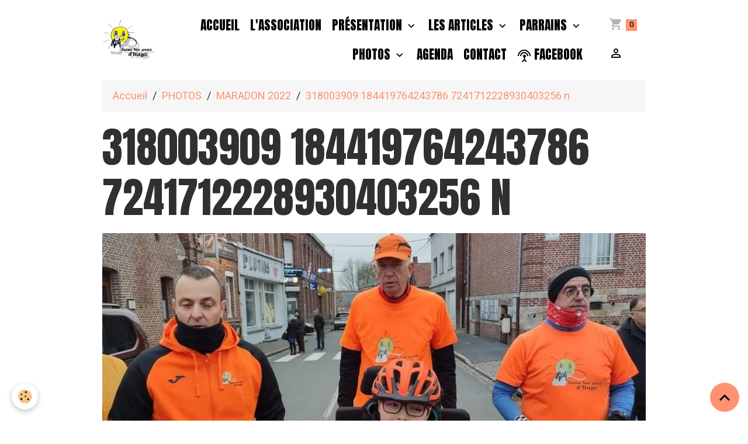

--- FILE ---
content_type: text/html; charset=UTF-8
request_url: http://www.danslesyeuxdhugo.fr/album-photos/maradon-2022/318003909-184419764243786-7241712228930403256-n.html
body_size: 41676
content:

<!DOCTYPE html>
<html lang="fr">
    <head>
        <title>318003909 184419764243786 7241712228930403256 n</title>
        <meta name="theme-color" content="">
        <meta name="msapplication-navbutton-color" content="">
        <!-- METATAGS -->
        <!-- rebirth / basic -->
<!--[if IE]>
<meta http-equiv="X-UA-Compatible" content="IE=edge">
<![endif]-->
<meta charset="utf-8">
<meta name="viewport" content="width=device-width, initial-scale=1, shrink-to-fit=no">
    <link rel="image_src" href="http://www.danslesyeuxdhugo.fr/medias/album/318003909-184419764243786-7241712228930403256-n.jpg" />
    <meta property="og:image" content="http://www.danslesyeuxdhugo.fr/medias/album/318003909-184419764243786-7241712228930403256-n.jpg" />
    <link rel="canonical" href="http://www.danslesyeuxdhugo.fr/album-photos/maradon-2022/318003909-184419764243786-7241712228930403256-n.html">
<meta name="generator" content="e-monsite (e-monsite.com)">

    <link rel="icon" href="http://www.danslesyeuxdhugo.fr/medias/site/favicon/4514.png">
    <link rel="apple-touch-icon" sizes="114x114" href="http://www.danslesyeuxdhugo.fr/medias/site/mobilefavicon/4514.png?fx=c_114_114">
    <link rel="apple-touch-icon" sizes="72x72" href="http://www.danslesyeuxdhugo.fr/medias/site/mobilefavicon/4514.png?fx=c_72_72">
    <link rel="apple-touch-icon" href="http://www.danslesyeuxdhugo.fr/medias/site/mobilefavicon/4514.png?fx=c_57_57">
    <link rel="apple-touch-icon-precomposed" href="http://www.danslesyeuxdhugo.fr/medias/site/mobilefavicon/4514.png?fx=c_57_57">

<link href="https://fonts.googleapis.com/css?family=Anton:300,400,700%7CHeebo:300,400,700%7CPassion%20One:300,400,700%7COverpass:300,400,700&amp;display=swap" rel="stylesheet">



<link href="//www.danslesyeuxdhugo.fr/themes/combined.css?v=6_1642769533_114" rel="stylesheet">


<link rel="preload" href="//www.danslesyeuxdhugo.fr/medias/static/themes/bootstrap_v4/js/jquery-3.6.3.min.js?v=26012023" as="script">
<script src="//www.danslesyeuxdhugo.fr/medias/static/themes/bootstrap_v4/js/jquery-3.6.3.min.js?v=26012023"></script>
<link rel="preload" href="//www.danslesyeuxdhugo.fr/medias/static/themes/bootstrap_v4/js/popper.min.js?v=31012023" as="script">
<script src="//www.danslesyeuxdhugo.fr/medias/static/themes/bootstrap_v4/js/popper.min.js?v=31012023"></script>
<link rel="preload" href="//www.danslesyeuxdhugo.fr/medias/static/themes/bootstrap_v4/js/bootstrap.min.js?v=31012023" as="script">
<script src="//www.danslesyeuxdhugo.fr/medias/static/themes/bootstrap_v4/js/bootstrap.min.js?v=31012023"></script>
<script src="//www.danslesyeuxdhugo.fr/themes/combined.js?v=6_1642769533_114&lang=fr"></script>
<script type="application/ld+json">
    {
        "@context" : "https://schema.org/",
        "@type" : "WebSite",
        "name" : "DANS LES YEUX D'HUGO",
        "url" : "http://www.danslesyeuxdhugo.fr/"
    }
</script>




        <!-- //METATAGS -->
            <script src="//www.danslesyeuxdhugo.fr/medias/static/js/rgpd-cookies/jquery.rgpd-cookies.js?v=746"></script>
    <script>
                                    $(document).ready(function() {
            $.RGPDCookies({
                theme: 'bootstrap_v4',
                site: 'www.danslesyeuxdhugo.fr',
                privacy_policy_link: '/about/privacypolicy/',
                cookies: [{"id":null,"favicon_url":"https:\/\/ssl.gstatic.com\/analytics\/20210414-01\/app\/static\/analytics_standard_icon.png","enabled":true,"model":"google_analytics","title":"Google Analytics","short_description":"Permet d'analyser les statistiques de consultation de notre site","long_description":"Indispensable pour piloter notre site internet, il permet de mesurer des indicateurs comme l\u2019affluence, les produits les plus consult\u00e9s, ou encore la r\u00e9partition g\u00e9ographique des visiteurs.","privacy_policy_url":"https:\/\/support.google.com\/analytics\/answer\/6004245?hl=fr","slug":"google-analytics"},{"id":null,"favicon_url":"","enabled":true,"model":"addthis","title":"AddThis","short_description":"Partage social","long_description":"Nous utilisons cet outil afin de vous proposer des liens de partage vers des plateformes tiers comme Twitter, Facebook, etc.","privacy_policy_url":"https:\/\/www.oracle.com\/legal\/privacy\/addthis-privacy-policy.html","slug":"addthis"}],
                modal_title: 'Gestion\u0020des\u0020cookies',
                modal_description: 'd\u00E9pose\u0020des\u0020cookies\u0020pour\u0020am\u00E9liorer\u0020votre\u0020exp\u00E9rience\u0020de\u0020navigation,\nmesurer\u0020l\u0027audience\u0020du\u0020site\u0020internet,\u0020afficher\u0020des\u0020publicit\u00E9s\u0020personnalis\u00E9es,\nr\u00E9aliser\u0020des\u0020campagnes\u0020cibl\u00E9es\u0020et\u0020personnaliser\u0020l\u0027interface\u0020du\u0020site.',
                privacy_policy_label: 'Consulter\u0020la\u0020politique\u0020de\u0020confidentialit\u00E9',
                check_all_label: 'Tout\u0020cocher',
                refuse_button: 'Refuser',
                settings_button: 'Param\u00E9trer',
                accept_button: 'Accepter',
                callback: function() {
                    // website google analytics case (with gtag), consent "on the fly"
                    if ('gtag' in window && typeof window.gtag === 'function') {
                        if (window.jsCookie.get('rgpd-cookie-google-analytics') === undefined
                            || window.jsCookie.get('rgpd-cookie-google-analytics') === '0') {
                            gtag('consent', 'update', {
                                'ad_storage': 'denied',
                                'analytics_storage': 'denied'
                            });
                        } else {
                            gtag('consent', 'update', {
                                'ad_storage': 'granted',
                                'analytics_storage': 'granted'
                            });
                        }
                    }
                }
            });
        });
    </script>
        <script async src="https://www.googletagmanager.com/gtag/js?id=G-4VN4372P6E"></script>
<script>
    window.dataLayer = window.dataLayer || [];
    function gtag(){dataLayer.push(arguments);}
    
    gtag('consent', 'default', {
        'ad_storage': 'denied',
        'analytics_storage': 'denied'
    });
    
    gtag('js', new Date());
    gtag('config', 'G-4VN4372P6E');
</script>

                                    </head>
    <body id="album-photos_run_maradon-2022_318003909-184419764243786-7241712228930403256-n" data-template="default">
        

                <!-- BRAND TOP -->
        
        <!-- NAVBAR -->
                                                                                    <nav class="navbar navbar-expand-lg container" id="navbar" data-animation="sliding">
                                                                    <a aria-label="brand" class="navbar-brand d-inline-flex align-items-center" href="http://www.danslesyeuxdhugo.fr/">
                                                    <img src="http://www.danslesyeuxdhugo.fr/medias/site/logos/3100-1.png" alt="DANS LES YEUX D&#039;HUGO" class="img-fluid brand-logo mr-2 d-inline-block">
                                                                        <span class="brand-titles d-lg-flex flex-column align-items-start">
                            <span class="brand-title d-none">DANS LES YEUX D'HUGO</span>
                                                        <span class="brand-subtitle d-none">Pour que le sport et les loisirs deviennent accessibles à tous.</span>
                                                    </span>
                                            </a>
                                                    <button id="buttonBurgerMenu" title="BurgerMenu" class="navbar-toggler collapsed" type="button" data-toggle="collapse" data-target="#menu">
                    <span></span>
                    <span></span>
                    <span></span>
                    <span></span>
                </button>
                <div class="collapse navbar-collapse flex-lg-grow-0 ml-lg-auto" id="menu">
                                                                                                                <ul class="navbar-nav navbar-menu nav-all nav-all-right">
                                                                                                                                                                                            <li class="nav-item" data-index="1">
                            <a class="nav-link" href="http://www.danslesyeuxdhugo.fr/">
                                                                Accueil
                            </a>
                                                                                </li>
                                                                                                                                                                                            <li class="nav-item" data-index="2">
                            <a class="nav-link" href="http://www.danslesyeuxdhugo.fr/pages/l-association/l-association-1673002448.html">
                                                                L'association
                            </a>
                                                                                </li>
                                                                                                                                                                                                                                                                            <li class="nav-item dropdown" data-index="3">
                            <a class="nav-link dropdown-toggle" href="http://www.danslesyeuxdhugo.fr/pages/presentation/">
                                                                Présentation
                            </a>
                                                                                        <div class="collapse dropdown-menu">
                                    <ul class="list-unstyled">
                                                                                                                                                                                                                                                                    <li>
                                                <a class="dropdown-item" href="http://www.danslesyeuxdhugo.fr/pages/presentation/hugo.html">
                                                    HUGO
                                                </a>
                                                                                                                                            </li>
                                                                                                                                                                                                                                                                    <li>
                                                <a class="dropdown-item" href="http://www.danslesyeuxdhugo.fr/pages/presentation/la-presse-en-parle.html">
                                                    La presse en parle
                                                </a>
                                                                                                                                            </li>
                                                                                                                                                                                                                                                                    <li>
                                                <a class="dropdown-item" href="http://www.danslesyeuxdhugo.fr/pages/presentation/evenement-declencheur.html">
                                                    Evenement Déclencheur
                                                </a>
                                                                                                                                            </li>
                                                                                <li class="dropdown-menu-root">
                                            <a class="dropdown-item" href="http://www.danslesyeuxdhugo.fr/pages/presentation/">Présentation</a>
                                        </li>
                                    </ul>
                                </div>
                                                    </li>
                                                                                                                                                                                                                                                                            <li class="nav-item dropdown" data-index="4">
                            <a class="nav-link dropdown-toggle" href="http://www.danslesyeuxdhugo.fr/blog/">
                                                                Les Articles
                            </a>
                                                                                        <div class="collapse dropdown-menu">
                                    <ul class="list-unstyled">
                                                                                                                                                                                                                                                                    <li>
                                                <a class="dropdown-item" href="http://www.danslesyeuxdhugo.fr/blog/actualite-2025/">
                                                    Actualité 2025
                                                </a>
                                                                                                                                            </li>
                                                                                                                                                                                                                                                                    <li>
                                                <a class="dropdown-item" href="http://www.danslesyeuxdhugo.fr/blog/actualite-2024/">
                                                    Actualité 2024
                                                </a>
                                                                                                                                            </li>
                                                                                                                                                                                                                                                                    <li>
                                                <a class="dropdown-item" href="http://www.danslesyeuxdhugo.fr/blog/actualite-2023/">
                                                    Actualité 2023
                                                </a>
                                                                                                                                            </li>
                                                                                                                                                                                                                                                                    <li>
                                                <a class="dropdown-item" href="http://www.danslesyeuxdhugo.fr/blog/actualite-2022/">
                                                    Actualité 2022
                                                </a>
                                                                                                                                            </li>
                                                                                                                                                                                                                                                                    <li>
                                                <a class="dropdown-item" href="http://www.danslesyeuxdhugo.fr/blog/voyages/">
                                                    VIDEOS  2018
                                                </a>
                                                                                                                                            </li>
                                                                                                                                                                                                                                                                    <li>
                                                <a class="dropdown-item" href="http://www.danslesyeuxdhugo.fr/blog/actualite-2021/">
                                                    Actualité 2021
                                                </a>
                                                                                                                                            </li>
                                                                                                                                                                                                                                                                    <li>
                                                <a class="dropdown-item" href="http://www.danslesyeuxdhugo.fr/blog/actualite-2020/">
                                                    ACTUALITE 2020
                                                </a>
                                                                                                                                            </li>
                                                                                                                                                                                                                                                                    <li>
                                                <a class="dropdown-item" href="http://www.danslesyeuxdhugo.fr/blog/actualite-2018/">
                                                    ACTUALITE 2018
                                                </a>
                                                                                                                                            </li>
                                                                                                                                                                                                                                                                    <li>
                                                <a class="dropdown-item" href="http://www.danslesyeuxdhugo.fr/blog/actualite-2019/">
                                                    ACTUALITE 2019
                                                </a>
                                                                                                                                            </li>
                                                                                                                                                                                                                                                                    <li>
                                                <a class="dropdown-item" href="http://www.danslesyeuxdhugo.fr/blog/des-idees-extraordinaires-pour-nos-loulous-extraordinaires/">
                                                    Activités Pédagogiques adaptées
                                                </a>
                                                                                                                                            </li>
                                                                                <li class="dropdown-menu-root">
                                            <a class="dropdown-item" href="http://www.danslesyeuxdhugo.fr/blog/">Les Articles</a>
                                        </li>
                                    </ul>
                                </div>
                                                    </li>
                                                                                                                                                                                                                                                                            <li class="nav-item dropdown" data-index="5">
                            <a class="nav-link dropdown-toggle" href="http://www.danslesyeuxdhugo.fr/pages/parrains/">
                                                                PARRAINS
                            </a>
                                                                                        <div class="collapse dropdown-menu">
                                    <ul class="list-unstyled">
                                                                                                                                                                                                                                                                    <li>
                                                <a class="dropdown-item" href="http://www.danslesyeuxdhugo.fr/pages/parrains/renaud-brelik.html">
                                                    Renaud Brélik
                                                </a>
                                                                                                                                            </li>
                                                                                                                                                                                                                                                                    <li>
                                                <a class="dropdown-item" href="http://www.danslesyeuxdhugo.fr/pages/parrains/antoine-perel.html">
                                                    Antoine Pérel
                                                </a>
                                                                                                                                            </li>
                                                                                                                                                                                                                                                                    <li>
                                                <a class="dropdown-item" href="http://www.danslesyeuxdhugo.fr/pages/parrains/marion-candelier.html">
                                                    Marion Candelier
                                                </a>
                                                                                                                                            </li>
                                                                                <li class="dropdown-menu-root">
                                            <a class="dropdown-item" href="http://www.danslesyeuxdhugo.fr/pages/parrains/">PARRAINS</a>
                                        </li>
                                    </ul>
                                </div>
                                                    </li>
                                                                                                                                                                                                                                                                            <li class="nav-item dropdown" data-index="6">
                            <a class="nav-link dropdown-toggle" href="http://www.danslesyeuxdhugo.fr/album-photos/">
                                                                PHOTOS
                            </a>
                                                                                        <div class="collapse dropdown-menu">
                                    <ul class="list-unstyled">
                                                                                                                                                                                                                                                                    <li>
                                                <a class="dropdown-item" href="http://www.danslesyeuxdhugo.fr/album-photos/nouveau-membres/" onclick="window.open(this.href);return false;">
                                                    NOUVEAU MEMBRES
                                                </a>
                                                                                                                                            </li>
                                                                                                                                                                                                                                                                    <li>
                                                <a class="dropdown-item" href="http://www.danslesyeuxdhugo.fr/album-photos/maradon-2022/" onclick="window.open(this.href);return false;">
                                                    MARADON 2022
                                                </a>
                                                                                                                                            </li>
                                                                                                                                                                                                                                                                    <li>
                                                <a class="dropdown-item" href="http://www.danslesyeuxdhugo.fr/album-photos/noel-2022/" onclick="window.open(this.href);return false;">
                                                    NOEL 2022
                                                </a>
                                                                                                                                            </li>
                                                                                                                                                                                                                                                                    <li>
                                                <a class="dropdown-item" href="http://www.danslesyeuxdhugo.fr/album-photos/piles-2022/" onclick="window.open(this.href);return false;">
                                                    PILES 2022
                                                </a>
                                                                                                                                            </li>
                                                                                                                                                                                                                                                                    <li>
                                                <a class="dropdown-item" href="http://www.danslesyeuxdhugo.fr/album-photos/livraison-pour-la-fete-des-meres-2022-dimanche-29-mai-2022/" onclick="window.open(this.href);return false;">
                                                    Livraison pour la Fête des Méres 2022 dimanche 29 mai 2022
                                                </a>
                                                                                                                                            </li>
                                                                                                                                                                                                                                                                    <li>
                                                <a class="dropdown-item" href="http://www.danslesyeuxdhugo.fr/album-photos/livraison-pour-la-fete-des-meres-2022/" onclick="window.open(this.href);return false;">
                                                    Livraison pour la Fête des Méres 2022
                                                </a>
                                                                                                                                            </li>
                                                                                                                                                                                                                                                                    <li>
                                                <a class="dropdown-item" href="http://www.danslesyeuxdhugo.fr/album-photos/remise-de-cheque-par-les-leus-en-couleurs/" onclick="window.open(this.href);return false;">
                                                    REMISE DE CHEQUE PAR LES LEUS EN COULEURS
                                                </a>
                                                                                                                                            </li>
                                                                                                                                                                                                                                                                    <li>
                                                <a class="dropdown-item" href="http://www.danslesyeuxdhugo.fr/album-photos/cinema-2021/" onclick="window.open(this.href);return false;">
                                                    Cinéma 2021
                                                </a>
                                                                                                                                            </li>
                                                                                                                                                                                                                                                                    <li>
                                                <a class="dropdown-item" href="http://www.danslesyeuxdhugo.fr/album-photos/dans-les-yeux-d-hugo-en-vacances-2019/" onclick="window.open(this.href);return false;">
                                                    Dans les yeux d'Hugo en vacances 2019
                                                </a>
                                                                                                                                            </li>
                                                                                <li class="dropdown-menu-root">
                                            <a class="dropdown-item" href="http://www.danslesyeuxdhugo.fr/album-photos/">PHOTOS</a>
                                        </li>
                                    </ul>
                                </div>
                                                    </li>
                                                                                                                                                                                            <li class="nav-item" data-index="7">
                            <a class="nav-link" href="http://www.danslesyeuxdhugo.fr/agenda/">
                                                                Agenda
                            </a>
                                                                                </li>
                                                                                                                                                                                            <li class="nav-item" data-index="8">
                            <a class="nav-link" href="http://www.danslesyeuxdhugo.fr/contact">
                                                                Contact
                            </a>
                                                                                </li>
                                                                                                                                                                                            <li class="nav-item" data-index="9">
                            <a class="nav-link" href="https://www.facebook.com/danslesyeuxdhugo/">
                                                                                                                                                                                <i class="material-icons md-settings_input_antenna"></i>
                                                                facebook
                            </a>
                                                                                </li>
                                    </ul>
            
                                    
                    
                                        <ul class="navbar-nav navbar-widgets ml-lg-4">
                                                                        <li class="nav-item">
                            <a href="http://www.danslesyeuxdhugo.fr/boutique/do/cart/" class="nav-link">
                                <i class="material-icons md-shopping_cart"></i>
                                <span class="d-lg-none">Panier</span>
                                <span class="badge badge-primary" data-role="cart-count"></span>
                            </a>
                        </li>
                        <li class="nav-item">
                            <a href="http://www.danslesyeuxdhugo.fr/boutique/do/account/" class="nav-link">
                                <i class="material-icons md-perm_identity"></i>
                                <span class="d-lg-none">Votre compte</span>
                            </a>
                        </li>
                                            </ul>
                                        
                    
                                    </div>
                    </nav>

        <!-- HEADER -->
                                                                            <header id="header" class="container">
                                </header>
                <!-- //HEADER -->

        <!-- WRAPPER -->
                                        <div id="wrapper">

                            <main id="main">

                                                                    <div class="container">
                                                        <ol class="breadcrumb">
                                    <li class="breadcrumb-item"><a href="http://www.danslesyeuxdhugo.fr/">Accueil</a></li>
                                                <li class="breadcrumb-item"><a href="http://www.danslesyeuxdhugo.fr/album-photos/">PHOTOS</a></li>
                                                <li class="breadcrumb-item"><a href="http://www.danslesyeuxdhugo.fr/album-photos/maradon-2022/">MARADON 2022</a></li>
                                                <li class="breadcrumb-item active">318003909 184419764243786 7241712228930403256 n</li>
                        </ol>

    <script type="application/ld+json">
        {
            "@context": "https://schema.org",
            "@type": "BreadcrumbList",
            "itemListElement": [
                                {
                    "@type": "ListItem",
                    "position": 1,
                    "name": "Accueil",
                    "item": "http://www.danslesyeuxdhugo.fr/"
                  },                                {
                    "@type": "ListItem",
                    "position": 2,
                    "name": "PHOTOS",
                    "item": "http://www.danslesyeuxdhugo.fr/album-photos/"
                  },                                {
                    "@type": "ListItem",
                    "position": 3,
                    "name": "MARADON 2022",
                    "item": "http://www.danslesyeuxdhugo.fr/album-photos/maradon-2022/"
                  },                                {
                    "@type": "ListItem",
                    "position": 4,
                    "name": "318003909 184419764243786 7241712228930403256 n",
                    "item": "http://www.danslesyeuxdhugo.fr/album-photos/maradon-2022/318003909-184419764243786-7241712228930403256-n.html"
                  }                          ]
        }
    </script>
                                                </div>
                                            
                                        
                                        
                                                            <div class="view view-album" id="view-item" data-category="maradon-2022" data-id-album="63b8552387d4513142ceaee3">
    <div class="container">
        <div class="row">
            <div class="col">
                <h1 class="view-title">318003909 184419764243786 7241712228930403256 n</h1>
                
    
<div id="site-module-5a8ff5f1c54a5c934b05dfcc" class="site-module" data-itemid="5a8ff5f1c54a5c934b05dfcc" data-siteid="5a8ff5c66a035c934b0590e5" data-category="item"></div>


                <p class="text-center">
                    <img src="http://www.danslesyeuxdhugo.fr/medias/album/318003909-184419764243786-7241712228930403256-n.jpg" alt="318003909 184419764243786 7241712228930403256 n" class="img-fluid">
                </p>

                
                <ul class="pager">
                                            <li class="prev-page">
                            <a href="http://www.danslesyeuxdhugo.fr/album-photos/maradon-2022/317999223-184419190910510-1448505612541646673-n.html" class="page-link">
                                <i class="material-icons md-chevron_left"></i>
                                <img src="http://www.danslesyeuxdhugo.fr/medias/album/317999223-184419190910510-1448505612541646673-n.jpg?fx=c_50_50" width="50" alt="">
                            </a>
                        </li>
                                        <li>
                        <a href="http://www.danslesyeuxdhugo.fr/album-photos/maradon-2022/" class="page-link">Retour</a>
                    </li>
                                            <li class="next-page">
                            <a href="http://www.danslesyeuxdhugo.fr/album-photos/maradon-2022/318023817-184299714255791-2735652253429319515-n.html" class="page-link">
                                <img src="http://www.danslesyeuxdhugo.fr/medias/album/318023817-184299714255791-2735652253429319515-n.jpg?fx=c_50_50" width="50" alt="">
                                <i class="material-icons md-chevron_right"></i>
                            </a>
                        </li>
                                    </ul>
            </div>
        </div>
    </div>

    
    <div class="container plugin-list">
        <div class="row">
            <div class="col">
                <div class="plugins">
                    
                                            <div id="social-5a8ff5c683335c934b056543" class="plugin" data-plugin="social">
    <div class="a2a_kit a2a_kit_size_32 a2a_default_style">
        <a class="a2a_dd" href="https://www.addtoany.com/share"></a>
        <a class="a2a_button_facebook"></a>
        <a class="a2a_button_x"></a>
        <a class="a2a_button_email"></a>
    </div>
    <script>
        var a2a_config = a2a_config || {};
        a2a_config.onclick = 1;
        a2a_config.locale = "fr";
    </script>
    <script async src="https://static.addtoany.com/menu/page.js"></script>
</div>                    
                    
                    
                                    </div>
            </div>
        </div>
    </div>
</div>


                </main>

                        </div>
        <!-- //WRAPPER -->

                <footer id="footer">
                        <div class="container">
                
                
                                    <ul id="brand-copyright" class="footer-mentions">
    <li><a href="https://www.e-monsite.com/?utm_campaign=network_bottom_link" target="_blank" title="Créer un site internet avec e-monsite">Créer un site internet avec e-monsite</a></li>
    
    
</ul>
                            </div>

                            <ul id="legal-mentions" class="footer-mentions">
    
    
    
    
    
            <li><button id="cookies" type="button" aria-label="Gestion des cookies">Gestion des cookies</button></li>
    </ul>
                    </footer>
        
        
        
            

 
    
						 	 





                <button id="scroll-to-top" class="d-none d-sm-inline-block" type="button" aria-label="Scroll top" onclick="$('html, body').animate({ scrollTop:0}, 600);">
            <i class="material-icons md-lg md-expand_less"></i>
        </button>
        
            </body>
</html>
